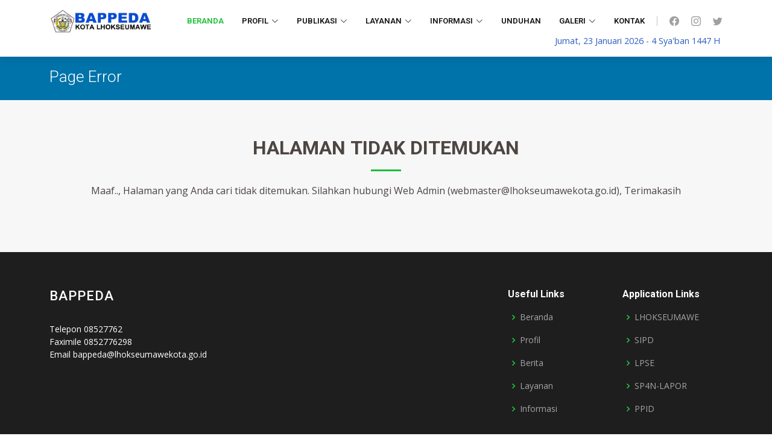

--- FILE ---
content_type: text/html; charset=UTF-8
request_url: https://bappeda.lhokseumawekota.go.id/article-forum-organisasi-perangkat-daerah-kota-lhokseumawe-2020.html
body_size: 3034
content:

<!DOCTYPE html>
<html lang="en">

<head>
  <meta charset="utf-8">
  <meta content="width=device-width, initial-scale=1.0" name="viewport">

  <title>SORRY - PAGE NOT FOUND</title>
  <meta name="description" content="Badan Perencanaan Pembangunan Daerah">
  <meta name="keywords" content="Perencanaan Kota lhokseumawe bappeda litbang brin ekonomi renja restra rkpd KUA PPAS IPKD CSR  ">
  <meta name="author" content="BAPPEDA KOTA LHOKSEUMAWE">

  <meta property="og:site_name" content="BAPPEDA"/>
  <meta property="og:url" content="https://bappeda.lhokseumawekota.go.id/article-forum-organisasi-perangkat-daerah-kota-lhokseumawe-2020.html" />

  <meta property="og:image" content="https://bappeda.lhokseumawekota.go.id/assets/upload/image/Icon_name_bappeda_2024.png">
  <meta property="og:title" content="BAPPEDA KOTA LHOKSEUMAWE">
  <meta property="og:description" content="Badan Perencanaan Pembangunan Daerah">
  

  <!-- icon -->
  <link rel="shortcut icon" href="https://bappeda.lhokseumawekota.go.id/assets/upload/image/bappedaicon-2.png">
  <link rel="icon" href="https://bappeda.lhokseumawekota.go.id/assets/upload/image/bappedaicon-2.png">
  <link rel="apple-touch-icon" href="https://bappeda.lhokseumawekota.go.id/assets/upload/image/bappedaicon-2.png">
  <!--[if IE]> <meta http-equiv="X-UA-Compatible" content="IE=edge"> <![endif]-->
  <meta name="viewport" content="width=device-width, initial-scale=1.0">

  <!-- Google Fonts -->
  <link href="https://fonts.googleapis.com/css?family=Open+Sans:300,300i,400,400i,600,600i,700,700i|Roboto:300,300i,400,400i,500,500i,600,600i,700,700i|Poppins:300,300i,400,400i,500,500i,600,600i,700,700i" rel="stylesheet">

  <!-- Vendor CSS Files -->
  <link href="https://bappeda.lhokseumawekota.go.id/assets/themes/assets/vendor/animate.css/animate.min.css" rel="stylesheet">
  <link href="https://bappeda.lhokseumawekota.go.id/assets/themes/assets/vendor/aos/aos.css" rel="stylesheet">
  <link href="https://bappeda.lhokseumawekota.go.id/assets/themes/assets/vendor/bootstrap/css/bootstrap.min.css" rel="stylesheet">
  <link href="https://bappeda.lhokseumawekota.go.id/assets/themes/assets/vendor/bootstrap-icons/bootstrap-icons.css" rel="stylesheet">
  <link href="https://bappeda.lhokseumawekota.go.id/assets/themes/assets/vendor/boxicons/css/boxicons.min.css" rel="stylesheet">
  <link href="https://bappeda.lhokseumawekota.go.id/assets/themes/assets/vendor/glightbox/css/glightbox.min.css" rel="stylesheet">
  <link href="https://bappeda.lhokseumawekota.go.id/assets/themes/assets/vendor/remixicon/remixicon.css" rel="stylesheet">
  <link href="https://bappeda.lhokseumawekota.go.id/assets/themes/assets/vendor/swiper/swiper-bundle.min.css" rel="stylesheet">

  <!-- Template Main CSS File -->
  <link href="https://bappeda.lhokseumawekota.go.id/assets/themes/assets/css/style.css" rel="stylesheet">

  <!-- Select2 -->
  <link rel="stylesheet" href="https://bappeda.lhokseumawekota.go.id/assets/plugins/select2/select2.min.css">

  <!-- DataTables -->
  <link rel="stylesheet" href="https://bappeda.lhokseumawekota.go.id//assets/plugins/datatables-bs4/css/dataTables.bootstrap4.min.css">

  <style type="text/css" media="screen">
    .table {
      border: solid thin #EEE;
      border-collapse: collapse;
    }
    .table td, .table th {
      border: solid thin #EEE;
    }
    .breadcrumbs {
      padding-top: 40px;
      background-color: #0073aa;
    }
  </style>

</head>

<body>
  <!-- ======= Header ======= -->
  <header id="header" class="fixed-top">
    <div class="container d-flex align-items-center">
            <a href="https://bappeda.lhokseumawekota.go.id/index.php" class="logo me-auto"><img src="https://bappeda.lhokseumawekota.go.id/assets/upload/image/Icon_name_bappeda_2024.png" alt="BAPPEDA KOTA LHOKSEUMAWE" class="img-fluid"></a>
            <nav id="navbar" class="navbar order-last order-lg-0">
        <ul>
          <li><a href="https://bappeda.lhokseumawekota.go.id/index.php" class="active">Beranda</a></li>

          <li class="dropdown"><a href="#"><span>Profil</span> <i class="bi bi-chevron-down"></i></a>
            <ul>
                                <li class="dropdown"><a href="#"><span>Pejabat Bappeda</span><i class="bi bi-chevron-right"></i></a>
                    <ul>
                                              <li><a href="https://bappeda.lhokseumawekota.go.id/profil/read/pejabat-struktural-202509261758880310">Struktural</a></li>
                                              <li><a href="https://bappeda.lhokseumawekota.go.id/profil/read/pejabat-fungsional-202509041756952316">Fungsional</a></li>
                                          </ul>
                  </li>
                                                <li class="dropdown"><a href="#"><span>Tugas & Fungsi</span><i class="bi bi-chevron-right"></i></a>
                    <ul>
                                              <li><a href="https://bappeda.lhokseumawekota.go.id/profil/read/tugas-202509261758876062">Tugas</a></li>
                                              <li><a href="https://bappeda.lhokseumawekota.go.id/profil/read/fungsi-202509261758878679">Fungsi</a></li>
                                          </ul>
                  </li>
                                                <li><a href="https://bappeda.lhokseumawekota.go.id/profil/read/struktur-organisasi-202509041756952745">Struktur</a></li>
                                          </ul>
          </li>
          <li class="dropdown"><a href="#"><span>Publikasi</span> <i class="bi bi-chevron-down"></i></a>
          <ul>
              <li><a href="https://bappeda.lhokseumawekota.go.id/berita">Berita</a></li>
              <li><a href="https://bappeda.lhokseumawekota.go.id/pengumuman">Pengumuman</a></li>
            </ul>
          </li>
          <li class="dropdown"><a href="#"><span>Layanan</span> <i class="bi bi-chevron-down"></i></a>
            <ul>
                                <li class="dropdown"><a href="#"><span>Kepegawaian</span><i class="bi bi-chevron-right"></i></a>
                    <ul>
                                              <li><a href="https://bappeda.lhokseumawekota.go.id/layanan/read/syarat-syarat-kenaikan-pangkat-202404141713089757">Kenaikan Pangkat</a></li>
                                              <li><a href="https://bappeda.lhokseumawekota.go.id/layanan/read/tambahan-tanggungan-keluarga-202404141713089777">Tambahan Tanggungan</a></li>
                                          </ul>
                  </li>
                                                <li><a href="https://bappeda.lhokseumawekota.go.id/layanan/read/pengaduan-202510311761898490">Layanan Pengaduan</a></li>
                                            <li><a href="https://bappeda.lhokseumawekota.go.id/layanan">Lainnya</a></li>
            </ul>
          </li>
          <li class="dropdown"><a href="#"><span>Informasi</span> <i class="bi bi-chevron-down"></i></a>
            <ul>
                                <li class="dropdown"><a href="#"><span>Dokumen Perencanaan</span><i class="bi bi-chevron-right"></i></a>
                    <ul>
                                              <li><a href="https://bappeda.lhokseumawekota.go.id/informasi/read/rpjp-kota-lhokseumawe-202509291759148192">RPJP</a></li>
                                              <li><a href="https://bappeda.lhokseumawekota.go.id/informasi/read/rpjm-kota-lhokseumawe-202509111757576215">RPJM</a></li>
                                              <li><a href="https://bappeda.lhokseumawekota.go.id/informasi/read/rkpk-lhokseumawe-202509111757576319">RKPK</a></li>
                                          </ul>
                  </li>
                                                <li><a href="https://bappeda.lhokseumawekota.go.id/informasi/read/profil-daerah-202408201724121368">Profil Daerah</a></li>
                                            <li><a href="https://bappeda.lhokseumawekota.go.id/informasi">Lainnya</a></li>
            </ul>
          </li>
          <li><a href="https://bappeda.lhokseumawekota.go.id/download">Unduhan</a></li>
          <li class="dropdown"><a href="#"><span>Galeri</span> <i class="bi bi-chevron-down"></i></a>
          <ul>
              <li><a href="https://bappeda.lhokseumawekota.go.id/gambar">Gambar</a></li>
              <li><a href="https://bappeda.lhokseumawekota.go.id/video">Video</a></li>
            </ul>
          </li>
          <li><a href="https://bappeda.lhokseumawekota.go.id/kontak">Kontak</a></li>

        </ul>
        <i class="bi bi-list mobile-nav-toggle"></i>
      </nav><!-- .navbar -->

      <div class="header-social-links d-flex">
        <a href="" class="facebook"><i class="bu bi-facebook"></i></a>
        <a href="https://www.instagram.com/bappedakotalhokseumawe" class="instagram"><i class="bu bi-instagram"></i></a>
        <a href="" class="twitter"><i class="bu bi-twitter"></i></a>
      </div>

    </div>
    <div class="container row mx-auto">
      <div class="col px-md-1">
        <div style="text-align: right;">
          <small class="form-control-feedback" style="font-size: .9em; color: #2e5dc1">Jumat, 23 Januari 2026  - 4 Sya'ban 1447 H</small>
        </div>
      </div>
    </div>

  </header><!-- End Header -->
<main id="main">

<!-- ======= Breadcrumbs ======= -->
<section id="breadcrumbs" class="breadcrumbs">
  <div class="container">

    <div class="d-flex justify-content-between align-items-center">
      <h2>Page Error</h2>
    </div>

  </div>
</section><!-- End Breadcrumbs -->

<!-- ======= Page Fail Section ======= -->
<section id="team" class="team section-bg">
  <div class="container">

    <div class="section-title" data-aos="fade-up">
      <h2>Halaman <strong>Tidak ditemukan</strong></h2>
      <p>Maaf.., Halaman yang Anda cari tidak ditemukan. Silahkan hubungi Web Admin (webmaster@lhokseumawekota.go.id), Terimakasih</p>
    </div>

  </div>
</section><!-- End Page Fail Section -->

</main><!-- End #main -->  <!-- ======= Footer ======= -->
  <footer id="footer">

    <div class="footer-top">
      <div class="container">
        <div class="row">

          <div class="col-lg-8 col-md-6 footer-contact">
            <h3>BAPPEDA</h3>
                        <br />Telepon 08527762            <br />Faximile 0852776298            <br />Email bappeda@lhokseumawekota.go.id          </div>

          <div class="col-lg-2 col-md-6 footer-links">
            <h4>Useful Links</h4>
            <ul>
              <li><i class="bx bx-chevron-right"></i> <a href="#">Beranda</a></li>
              <li><i class="bx bx-chevron-right"></i> <a href="#">Profil</a></li>
              <li><i class="bx bx-chevron-right"></i> <a href="#">Berita</a></li>
              <li><i class="bx bx-chevron-right"></i> <a href="#">Layanan</a></li>
              <li><i class="bx bx-chevron-right"></i> <a href="#">Informasi</a></li>
            </ul>
          </div>

          <div class="col-lg-2 col-md-6 footer-links">
          <h4>Application Links</h4>
            <ul>
            <li><i class="bx bx-chevron-right"></i> <a href="https://www.lhokseumawekota.go.id">LHOKSEUMAWE</a></li>
              <li><i class="bx bx-chevron-right"></i> <a href="https://sipd.kemendagri.go.id">SIPD</a></li>
              <li><i class="bx bx-chevron-right"></i> <a href="https://lpse.lhokseumawekota.go.id">LPSE</a></li>
              <li><i class="bx bx-chevron-right"></i> <a href="https://lapor.go.id">SP4N-LAPOR</a></li>
              <li><i class="bx bx-chevron-right"></i> <a href="https://ppid.lhokseumawekota.go.id">PPID</a></li>
            </ul>
          </div>
        </div>
      </div>
    </div>

    <div class="container d-md-flex py-4">

      <div class="me-md-auto text-center text-md-start">
        <div class="copyright">
          Copyright &copy; 2026 <span><a href="https://bappeda.lhokseumawekota.go.id">BAPPEDA KOTA LHOKSEUMAWE</a></span>
        </div>
      </div>
      <div class="social-links text-center text-md-right pt-3 pt-md-0">
        <a href="" class="facebook"><i class="bx bxl-facebook"></i></a>
        <a href="https://www.instagram.com/bappedakotalhokseumawe" class="instagram"><i class="bx bxl-instagram"></i></a>
        <a href="" class="twitter"><i class="bx bxl-twitter"></i></a>
      </div>
    </div>
  </footer><!-- End Footer -->

  <a href="#" class="back-to-top d-flex align-items-center justify-content-center"><i class="bi bi-arrow-up-short"></i></a>

  <!-- Jquery JS -->

  <script src="https://bappeda.lhokseumawekota.go.id//assets/plugins/jquery/jquery.min.js"></script>

  <!-- Vendor JS Files -->
  <script src="https://bappeda.lhokseumawekota.go.id/assets/themes/assets/vendor/aos/aos.js"></script>
  <script src="https://bappeda.lhokseumawekota.go.id/assets/themes/assets/vendor/bootstrap/js/bootstrap.bundle.min.js"></script>
  <script src="https://bappeda.lhokseumawekota.go.id/assets/themes/assets/vendor/glightbox/js/glightbox.min.js"></script>
  <script src="https://bappeda.lhokseumawekota.go.id/assets/themes/assets/vendor/isotope-layout/isotope.pkgd.min.js"></script>
  <script src="https://bappeda.lhokseumawekota.go.id/assets/themes/assets/vendor/swiper/swiper-bundle.min.js"></script>
  <script src="https://bappeda.lhokseumawekota.go.id/assets/themes/assets/vendor/waypoints/noframework.waypoints.js"></script>
  <script src="https://bappeda.lhokseumawekota.go.id/assets/themes/assets/vendor/php-email-form/validate.js"></script>

  <!-- Template Main JS File -->
  <script src="https://bappeda.lhokseumawekota.go.id/assets/themes/assets/js/main.js"></script>

  <!-- Select2 -->
  <script src="https://bappeda.lhokseumawekota.go.id/assets/plugins/select2/select2.full.min.js"></script>

  <!-- DataTables JS -->
  <script src="https://bappeda.lhokseumawekota.go.id/assets/plugins/datatables/jquery.dataTables.min.js"></script>
  <script src="https://bappeda.lhokseumawekota.go.id/assets/plugins/datatables-bs4/js/dataTables.bootstrap4.min.js"></script>
  <script src="https://bappeda.lhokseumawekota.go.id/assets/plugins/datatables-responsive/js/dataTables.responsive.min.js"></script>
  
  <script>
    $(function () {
      $("#dtdownload").DataTable();
    });
  </script>

</body>

</html>